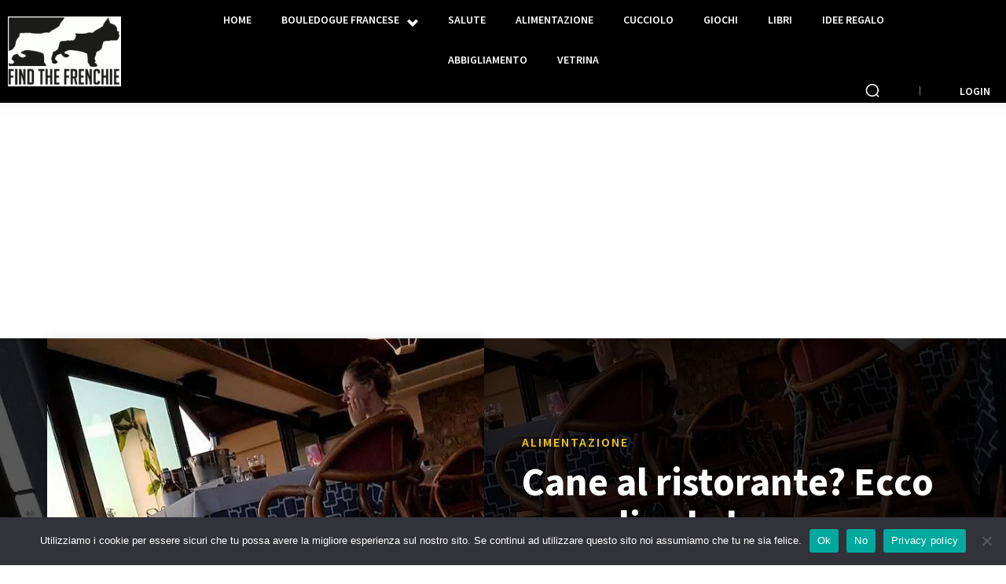

--- FILE ---
content_type: text/html; charset=utf-8
request_url: https://www.google.com/recaptcha/api2/aframe
body_size: 268
content:
<!DOCTYPE HTML><html><head><meta http-equiv="content-type" content="text/html; charset=UTF-8"></head><body><script nonce="OskBiWQ0ypGiPTwPNSYJUg">/** Anti-fraud and anti-abuse applications only. See google.com/recaptcha */ try{var clients={'sodar':'https://pagead2.googlesyndication.com/pagead/sodar?'};window.addEventListener("message",function(a){try{if(a.source===window.parent){var b=JSON.parse(a.data);var c=clients[b['id']];if(c){var d=document.createElement('img');d.src=c+b['params']+'&rc='+(localStorage.getItem("rc::a")?sessionStorage.getItem("rc::b"):"");window.document.body.appendChild(d);sessionStorage.setItem("rc::e",parseInt(sessionStorage.getItem("rc::e")||0)+1);localStorage.setItem("rc::h",'1769209944657');}}}catch(b){}});window.parent.postMessage("_grecaptcha_ready", "*");}catch(b){}</script></body></html>